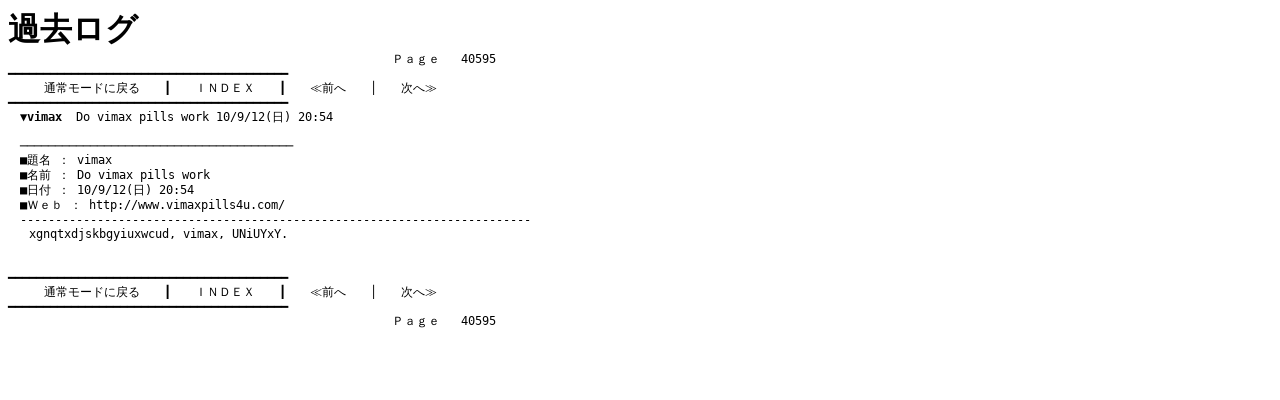

--- FILE ---
content_type: text/html
request_url: http://funky.kir.jp/dames/log/tree_40595.htm
body_size: 2151
content:
<!DOCTYPE HTML PUBLIC "-//W3C//DTD HTML 4.01 Transitional//EN">
<html lang="ja">

<head>
 <meta http-equiv="content-style-type" content="text/css">
 <style>
  a 	  { text-decoration: none;				  }
  a:hover { color: navy;						  }
  h1	  { margin: 0; padding: 0;				  }
  pre	  { font-size: 90%; margin: 0; padding: 0;}
  td	  { font-size: 90%; line-height: 130%;	  }
 </style>
 <title>�f�C���Y - �ߋ����O</title>
</head>

<body bgcolor="#ffffff" text="#000000" link="#000000" vlink="#000000"
	  alink="#ff0000">

<h1>�ߋ����O</h1>

<pre>�@�@�@�@�@�@�@�@�@�@�@�@�@�@�@�@�@�@�@�@�@�@�@�@�@�@�@�@�@�@�@�@�o������   40595
��������������������������������������������������������������������������������
�@�@�@<a href="http://funky.kir.jp/dames/c-board.cgi?id=">�ʏ탂�[�h�ɖ߂�</a>�@�@���@�@<a href="topic_406.htm">�h�m�c�d�w</a>�@�@���@�@<a href="tree_40594.htm">��O��</a>�@�@���@�@<a href="tree_40596.htm">���ց�</a>�@�@�@
��������������������������������������������������������������������������������
�@<a href="#40612"><b>��vimax</b>  Do vimax pills work 10/9/12(��) 20:54</a>

�@������������������������������������������������������������������������������<a name="40612">
�@���薼 �F vimax
�@�����O �F Do vimax pills work
�@�����t �F 10/9/12(��) 20:54
�@���v���� �F <a href="http://www.vimaxpills4u.com/" target="_top">http://www.vimaxpills4u.com/</a>
�@-------------------------------------------------------------------------
<table border="0" cellspacing="0" cellpadding="0" width="700"><tr><td width="5">&nbsp;&nbsp;&nbsp;</td><td>xgnqtxdjskbgyiuxwcud, <a href="http://www.vimaxpills4u.com/">vimax</a>, UNiUYxY.<br><BR>
				  </td></tr></table></a>
��������������������������������������������������������������������������������
�@�@�@<a href="http://funky.kir.jp/dames/c-board.cgi?id=">�ʏ탂�[�h�ɖ߂�</a>�@�@���@�@<a href="topic_406.htm">�h�m�c�d�w</a>�@�@���@�@<a href="tree_40594.htm">��O��</a>�@�@���@�@<a href="tree_40596.htm">���ց�</a>�@�@�@
��������������������������������������������������������������������������������
�@�@�@�@�@�@�@�@�@�@�@�@�@�@�@�@�@�@�@�@�@�@�@�@�@�@�@�@�@�@�@�@�o������   40595

</pre>

</body>

</html>
